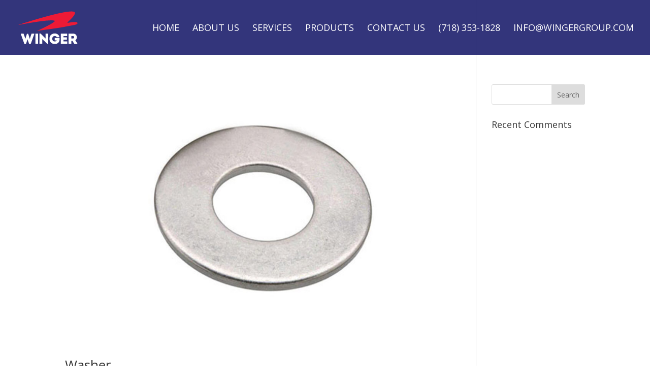

--- FILE ---
content_type: text/css
request_url: https://wingergroup.com/wp-content/themes/Divi-Child2/style.css?ver=4.27.5
body_size: -122
content:
/*
 Theme Name: Divi Child2
 Theme URI: https://www.frogstonemedia.com
 Description: Divi Child Theme
 Author: Frog Stone Media
 Author URI: https://www.frogstonemedia.com
 Template: Divi
 Version: 1.0
*/

@import url("../Divi/style.css");
/* =Theme customization starts here. Any CSS code entered here will overwrite the parent's CSS.

-------------------------------------------------------------- */